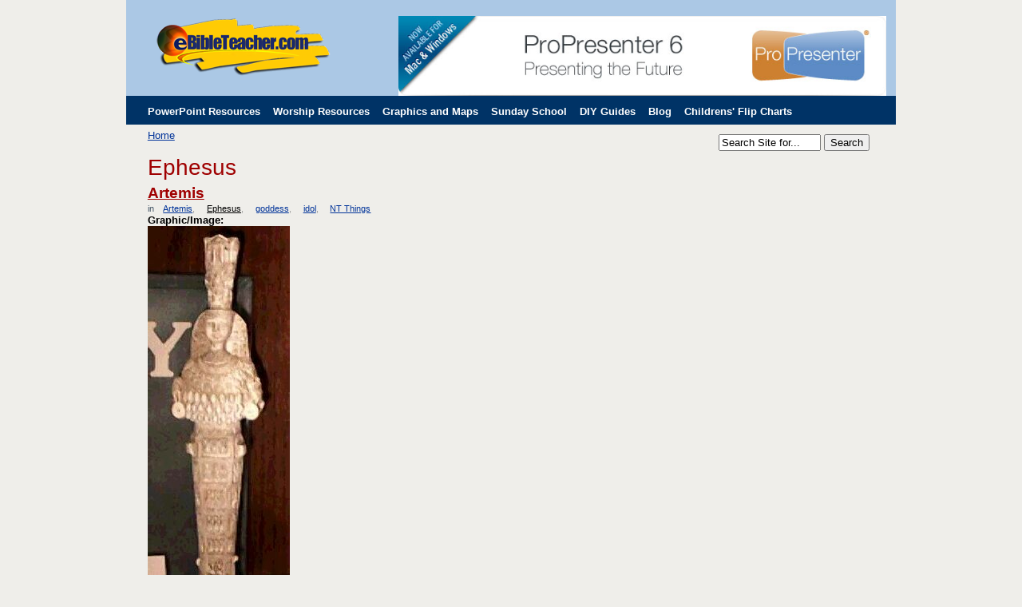

--- FILE ---
content_type: text/html; charset=utf-8
request_url: https://www.ebibleteacher.com/taxonomy/term/82
body_size: 3621
content:
<!DOCTYPE html PUBLIC "-//W3C//DTD XHTML 1.0 Strict//EN" "http://www.w3.org/TR/xhtml1/DTD/xhtml1-strict.dtd">
<html xmlns="http://www.w3.org/1999/xhtml" lang="en" xml:lang="en">
<head>
<meta http-equiv="Content-Type" content="text/html; charset=utf-8" />
<!-- Google tag (gtag.js) -->
<script async src="https://www.googletagmanager.com/gtag/js?id=G-TM27TK4D3L"></script>
<script>
  window.dataLayer = window.dataLayer || [];
  function gtag(){dataLayer.push(arguments);}
  gtag('js', new Date());
  gtag('config', 'G-TM27TK4D3L');
</script>
  <title>Ephesus | eBibleTeacher</title>
<base href="https://www.ebibleteacher.com/" />	
  <meta http-equiv="Content-Type" content="text/html; charset=utf-8" />
<link rel="alternate" type="application/rss+xml" title="RSS - Ephesus" href="/taxonomy/term/82/0/feed" />
<link rel="shortcut icon" href="/sites/default/files/ubiquity_logo.png" type="image/x-icon" />
<script type='text/javascript' src='//s7.addthis.com/js/250/addthis_widget.js#async=1'></script>
  <link type="text/css" rel="stylesheet" media="all" href="/sites/default/files/css/css_be6008b7b6d44ea52dd1019e33762ac6.css" />
<link type="text/css" rel="stylesheet" media="screen,projector" href="/sites/default/files/css/css_5222e20e9233fd43446b2d4e221d885f.css" />
  <!--[if lt IE 7]>
    <link type="text/css" rel="stylesheet" media="all" href="/themes/ubiquity/fix-ie.css" />  <![endif]-->
  <script type="text/javascript" src="/sites/default/files/js/js_d1593047c74745a5f38447302ca43c55.js"></script>
<script type="text/javascript">
<!--//--><![CDATA[//><!--
jQuery.extend(Drupal.settings, { "basePath": "/", "addthis": { "config_default": { "services_toolbox": "", "services_compact": "email,facebook,twitter,google_plusone,tumblr,more", "services_expanded": "", "ui_cobrand": "", "ui_header_color": "#000000", "ui_header_background": "#FFFFFF", "ui_click": 0, "ui_delay": "", "ui_use_addressbook": 0, "pubid": "xa-4e2cfd1147868c4e", "data_track_clickback": 0, "data_ga_tracker": 0, "ui_use_css": true, "data_use_cookies": true, "ui_language": "en", "data_use_flash": true }, "share_default": { "templates": { "twitter": "" } } } });
//--><!]]>
</script>
<script type="text/javascript">
<!--//--><![CDATA[//><!--
addthis_config = Drupal.settings.addthis.config_default; addthis_share = Drupal.settings.addthis.share_default;
//--><!]]>
</script>

<!-- Start GodClick Tags -->
<script type='text/javascript'>
var googletag = googletag || {};
googletag.cmd = googletag.cmd || [];
(function() {
var gads = document.createElement('script');
gads.async = true;
gads.type = 'text/javascript';
var useSSL = 'https:' == document.location.protocol;
gads.src = (useSSL ? 'https:' : 'http:') +
'//www.googletagservices.com/tag/js/gpt.js';
var node = document.getElementsByTagName('script')[0];
node.parentNode.insertBefore(gads, node);
})();
</script>
 
<script type='text/javascript'>
googletag.cmd.push(function() {
googletag.defineSlot('/8448105/eBibleTeacher_160', [160, 600], 'div-gpt-ad-1360179618286-0').addService(googletag.pubads());
googletag.pubads().enableSingleRequest();
googletag.enableServices();
});
</script>
<script type='text/javascript'>
googletag.cmd.push(function() {
googletag.defineSlot('/8448105/eBibleTeacher_160', [160, 600], 'div-gpt-ad-1362766622920-0').addService(googletag.pubads());
googletag.pubads().enableSingleRequest();
googletag.enableServices();
});
</script>
<!-- End GodClick Tags -->

</head>

<body class="not-front not-logged-in page-taxonomy one-sidebar sidebar-right ">

<div id="page">
  <div id="container">

    <div id="header">

      <div id="header-inner">

              <a href="/" title="Home">
          <img src="/sites/default/files/ubiquity_logo.png" alt="Home" id="logo" />
        </a>
      
              
            
      <div id="header-region"><div id="block-block-3" class="block block-block">
  <div class="block-inner">
    <h2 class="title">  </h2>
    <div class="content">
      <script type='text/javascript'><!--//<![CDATA[
   var m3_u = (location.protocol=='https:'?'https://www.ebibleteacher.com/sponsors/www/delivery/ajs.php':'http://www.ebibleteacher.com/sponsors/www/delivery/ajs.php');
   var m3_r = Math.floor(Math.random()*99999999999);
   if (!document.MAX_used) document.MAX_used = ',';
   document.write ("<scr"+"ipt type='text/javascript' src='"+m3_u);
   document.write ("?zoneid=12");
   document.write ('&amp;cb=' + m3_r);
   if (document.MAX_used != ',') document.write ("&amp;exclude=" + document.MAX_used);
   document.write (document.charset ? '&amp;charset='+document.charset : (document.characterSet ? '&amp;charset='+document.characterSet : ''));
   document.write ("&amp;loc=" + escape(window.location));
   if (document.referrer) document.write ("&amp;referer=" + escape(document.referrer));
   if (document.context) document.write ("&context=" + escape(document.context));
   if (document.mmm_fo) document.write ("&amp;mmm_fo=1");
   document.write ("'><\/scr"+"ipt>");
//]]>--></script><noscript><a href='https://www.ebibleteacher.com/sponsors/www/delivery/ck.php?n=a5034a95&amp;cb=4692' target='_blank'><img src='https://www.ebibleteacher.com/sponsors/www/delivery/avw.php?zoneid=12&amp;cb=4692&amp;n=a5034a95' border='0' alt='' /></a></noscript>
    </div>
  </div>
</div>
</div>
      </div>

            <div id="navigation">
                      <div id="primary" class="clear-block">
              <ul class="links"><li class="menu-769 first"><a href="/powerpoint" title="Church PowerPoint Backgrounds and Templates">PowerPoint Resources</a></li>
<li class="menu-765"><a href="/worship" title="Worship Resources">Worship Resources</a></li>
<li class="menu-761"><a href="/images.html" title="Image Gallery">Graphics and Maps</a></li>
<li class="menu-751"><a href="/children" title="Sunday School Resources">Sunday School</a></li>
<li class="menu-737"><a href="/diy" title="DIY Projects, Guides, and Tips">DIY Guides</a></li>
<li class="menu-224"><a href="/blog" title="The eBibleTeacher Blog">Blog</a></li>
<li class="menu-1133"><a href="/children/test" title="Childrens&#039; Flip Charts">Childrens&#039; Flip Charts</a></li>
<li class="menu-1173"><a href="/childrenscharts_old.html" title="Childrens&#039; Flip Charts">Childrens&#039; Flip Charts</a></li>
<li class="menu-843 last"><a href="/miscellaneous" title="Misc. Links">Misc. Links</a></li>
</ul>            </div>
                    
      </div> <!-- /navigation -->
      
      
    </div>

    <div id="wrapper">

      <div id="wrapper-main">

        <div id="main">
          <div id="main-inner">
          <div class="breadcrumb"><a href="/">Home</a></div>
                    <div id="content-top"><div id="block-addthis-0" class="block block-addthis">
  <div class="block-inner">
    <h2 class="title">  </h2>
    <div class="content">
      <a href="/" class="addthis_button"></a>    </div>
  </div>
</div>
</div>          <h1 class="title">Ephesus</h1>                                                  <div class="teaser type-image" id="node-26">
      <h2 class="title">
      <a href="/node/26">Artemis</a>
    </h2>
  
  
      <div class="taxonomy"> in <ul class="links inline"><li class="taxonomy_term_81 first"><a href="/taxonomy/term/81" rel="tag" title="">Artemis</a></li>
<li class="taxonomy_term_82 active"><a href="/taxonomy/term/82" rel="tag" title="" class="active">Ephesus</a></li>
<li class="taxonomy_term_24"><a href="/taxonomy/term/24" rel="tag" title="">goddess</a></li>
<li class="taxonomy_term_25"><a href="/taxonomy/term/25" rel="tag" title="">idol</a></li>
<li class="taxonomy_term_35 last"><a href="/taxonomy/term/35" rel="tag" title="">NT Things</a></li>
</ul></div>
  
  <div class="content">
    <div class="field field-type-filefield field-field-image-file">
      <div class="field-label">Graphic/Image:&nbsp;</div>
    <div class="field-items">
            <div class="field-item odd">
                    <img  class="imagefield imagefield-field_image_file" width="178" height="528" alt="" src="https://www.ebibleteacher.com/sites/default/files/images/1/artemis.jpg?1307762800" />        </div>
        </div>
</div>
<div class="field field-type-text field-field-image-type">
      <div class="field-label">Image Type:&nbsp;</div>
    <div class="field-items">
            <div class="field-item odd">
                    Misc. Image        </div>
        </div>
</div>
<p>Artemis, goddess of the Ephesians in Acts chapter 19.</p>
  </div>

  
</div>
          <a href="/taxonomy/term/82/0/feed" class="feed-icon"><img src="/misc/feed.png" alt="Syndicate content" title="RSS - Ephesus" width="16" height="16" /></a>          <div id="content-bottom"><div id="block-block-7" class="block block-block">
  <div class="block-inner">
    <h2 class="title">  </h2>
    <div class="content">
      <!--/* OpenX Javascript Tag v2.8.7 */-->

<script type='text/javascript'><!--//<![CDATA[
   var m3_u = (location.protocol=='https:'?'https://www.ebibleteacher.com/sponsors/www/delivery/ajs.php':'http://www.ebibleteacher.com/sponsors/www/delivery/ajs.php');
   var m3_r = Math.floor(Math.random()*99999999999);
   if (!document.MAX_used) document.MAX_used = ',';
   document.write ("<scr"+"ipt type='text/javascript' src='"+m3_u);
   document.write ("?zoneid=10&amp;target=_blank");
   document.write ('&amp;cb=' + m3_r);
   if (document.MAX_used != ',') document.write ("&amp;exclude=" + document.MAX_used);
   document.write (document.charset ? '&amp;charset='+document.charset : (document.characterSet ? '&amp;charset='+document.characterSet : ''));
   document.write ("&amp;loc=" + escape(window.location));
   if (document.referrer) document.write ("&amp;referer=" + escape(document.referrer));
   if (document.context) document.write ("&context=" + escape(document.context));
   if (document.mmm_fo) document.write ("&amp;mmm_fo=1");
   document.write ("'><\/scr"+"ipt>");
//]]>--></script><noscript><a href='https://www.ebibleteacher.com/sponsors/www/delivery/ck.php?n=a43568ee&amp;cb=1565605189' target='_blank'><img src='https://www.ebibleteacher.com/sponsors/www/delivery/avw.php?zoneid=10&amp;cb=1565605189&amp;n=a43568ee' border='0' alt='' /></a></noscript>    </div>
  </div>
</div>
</div>
          </div>
        </div>

      </div> <!-- /wrapper -->

      
              <div id="sidebar-right" class="column sidebar">
          <div id="sidebar-right-inner">
            <div id="block-search-0" class="block block-search">
  <div class="block-inner">
    <h2 class="title">  </h2>
    <div class="content">
      <form action="/taxonomy/term/82"  accept-charset="UTF-8" method="post" id="search-block-form">
<div><div class="container-inline">
  <div class="form-item" id="edit-search-block-form-1-wrapper">
 <input type="text" maxlength="128" name="search_block_form" id="edit-search-block-form-1" size="15" value="Search Site for..." onfocus="if(this.value == &#039;Search Site for...&#039;) {this.value = &#039;&#039;;}" onblur="if(this.value == &#039;&#039;) {this.value = &#039;Search Site for...&#039;;}" size="12" class="form-text" />
</div>
<input type="submit" name="op" id="edit-submit" value="Search"  class="form-submit" />
<input type="hidden" name="form_build_id" id="form-TfKY8LE-5WxQhXZKS13CCnu1Xr9FwdM-tDJr6BVfzjE" value="form-TfKY8LE-5WxQhXZKS13CCnu1Xr9FwdM-tDJr6BVfzjE"  />
<input type="hidden" name="form_id" id="edit-search-block-form" value="search_block_form"  />
</div>

</div></form>
    </div>
  </div>
</div>
          </div>
        </div>
      
    </div>

      <div id="footer">
        <div id="footer-inner">
        <div id="block-block-4" class="block block-block">
  <div class="block-inner">
    <h2 class="title">  </h2>
    <div class="content">
      <span class="copyright">&copy; 1999-2025 <a href="author.html">Terry Taylor</a>. All rights reserved.</span>&nbsp;&nbsp;|&nbsp;&nbsp;<a href="advertise.html" rel="nofollow">Advertise on eBibleteacher.com</a>&nbsp;&nbsp;|&nbsp;&nbsp;<a href="contact.html">Contact</a>&nbsp;&nbsp;|&nbsp;&nbsp;<a href="">Home</a>    </div>
  </div>
</div>
                </div>
      </div>

  </div>
</div>

  <script type="text/javascript">
<!--//--><![CDATA[//><!--
if (typeof addthis != "undefined") {addthis.init();}
//--><!]]>
</script>

</body>
</html>


--- FILE ---
content_type: text/javascript; charset=UTF-8
request_url: https://www.ebibleteacher.com/sponsors/www/delivery/ajs.php?zoneid=12&cb=27363199598&charset=UTF-8&loc=https%3A//www.ebibleteacher.com/taxonomy/term/82
body_size: 972
content:
var OX_962fd730 = '';
OX_962fd730 += "<"+"a href=\'https://www.ebibleteacher.com/sponsors/www/delivery/ck.php?oaparams=2__bannerid=58__zoneid=12__cb=511131996a__oadest=http%3A%2F%2Fwww.renewedvision.com%2Fpropresenter.php\' target=\'_blank\'><"+"img src=\'https://www.ebibleteacher.com/sponsors/www/images/01db12dca0d975f75258ced25cfcda5a.jpg\' width=\'710\' height=\'126\' alt=\'ProPresenter\' title=\'ProPresenter\' border=\'0\' /><"+"/a><"+"div id=\'beacon_511131996a\' style=\'position: absolute; left: 0px; top: 0px; visibility: hidden;\'><"+"img src=\'https://www.ebibleteacher.com/sponsors/www/delivery/lg.php?bannerid=58&amp;campaignid=63&amp;zoneid=12&amp;loc=https%3A%2F%2Fwww.ebibleteacher.com%2Ftaxonomy%2Fterm%2F82&amp;cb=511131996a\' width=\'0\' height=\'0\' alt=\'\' style=\'width: 0px; height: 0px;\' /><"+"/div>\n";
document.write(OX_962fd730);


--- FILE ---
content_type: text/javascript; charset=UTF-8
request_url: https://www.ebibleteacher.com/sponsors/www/delivery/ajs.php?zoneid=10&target=_blank&cb=70998816415&charset=UTF-8&loc=https%3A//www.ebibleteacher.com/taxonomy/term/82
body_size: 986
content:
var OX_5378eefd = '';
OX_5378eefd += "<"+"a href=\'https://www.ebibleteacher.com/sponsors/www/delivery/ck.php?oaparams=2__bannerid=8__zoneid=10__cb=a6445e17b2__oadest=http%3A%2F%2Fwww.paperlesshymnal.com\' target=\'_blank\'><"+"img src=\'https://www.ebibleteacher.com/sponsors/www/delivery/ai.php?filename=paperlesshymn.gif&amp;contenttype=gif\' width=\'468\' height=\'60\' alt=\'The Paperless Hymnal\' title=\'The Paperless Hymnal\' border=\'0\' /><"+"/a><"+"div id=\'beacon_a6445e17b2\' style=\'position: absolute; left: 0px; top: 0px; visibility: hidden;\'><"+"img src=\'https://www.ebibleteacher.com/sponsors/www/delivery/lg.php?bannerid=8&amp;campaignid=6&amp;zoneid=10&amp;loc=https%3A%2F%2Fwww.ebibleteacher.com%2Ftaxonomy%2Fterm%2F82&amp;cb=a6445e17b2\' width=\'0\' height=\'0\' alt=\'\' style=\'width: 0px; height: 0px;\' /><"+"/div>\n";
document.write(OX_5378eefd);
